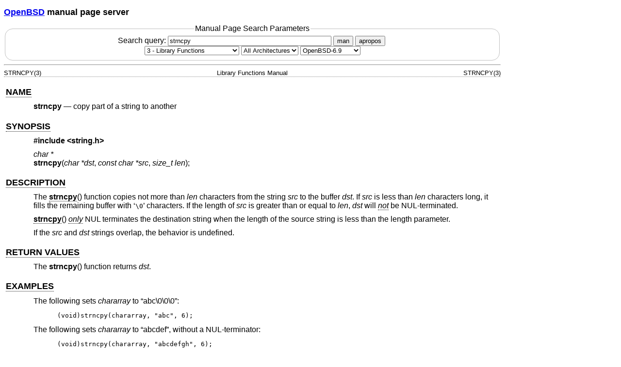

--- FILE ---
content_type: text/html; charset=utf-8
request_url: https://man.openbsd.org/OpenBSD-6.9/strncpy.3
body_size: 10017
content:
<!DOCTYPE html>
<html>
<head>
  <meta charset="UTF-8"/>
  <meta name="viewport" content="width=device-width, initial-scale=1.0">
  <link rel="stylesheet" href="/mandoc.css" type="text/css" media="all">
  <title>strncpy(3) - OpenBSD manual pages</title>
</head>
<body>
<header>
<section>
<h1><a href="https://www.openbsd.org/">OpenBSD</a> manual page server</h1>
</section>
<form role="search" action="/" method="get" autocomplete="off" autocapitalize="none">
  <fieldset>
    <legend>Manual Page Search Parameters</legend>
    <label>Search query:
      <input type="search" name="query" value="strncpy" size="40">
    </label>
    <button type="submit" name="apropos" value="0">man</button>
    <button type="submit" name="apropos" value="1">apropos</button>
    <br/>
    <select name="sec" aria-label="Manual section">
      <option value="0">All Sections</option>
      <option value="1">1 - General Commands</option>
      <option value="2">2 - System Calls</option>
      <option value="3" selected="selected">3 - Library Functions</option>
      <option value="3p">3p - Perl Library</option>
      <option value="4">4 - Device Drivers</option>
      <option value="5">5 - File Formats</option>
      <option value="6">6 - Games</option>
      <option value="7">7 - Miscellaneous Information</option>
      <option value="8">8 - System Manager's Manual</option>
      <option value="9">9 - Kernel Developer's Manual</option>
    </select>
    <select name="arch" aria-label="CPU architecture">
      <option value="default" selected="selected">All Architectures</option>
      <option>amd64</option>
      <option>alpha</option>
      <option>armv7</option>
      <option>arm64</option>
      <option>hppa</option>
      <option>i386</option>
      <option>landisk</option>
      <option>loongson</option>
      <option>luna88k</option>
      <option>macppc</option>
      <option>mips64</option>
      <option>octeon</option>
      <option>powerpc64</option>
      <option>riscv64</option>
      <option>sparc64</option>
      <option>amiga</option>
      <option>arc</option>
      <option>armish</option>
      <option>arm32</option>
      <option>atari</option>
      <option>aviion</option>
      <option>beagle</option>
      <option>cats</option>
      <option>hppa64</option>
      <option>hp300</option>
      <option>ia64</option>
      <option>mac68k</option>
      <option>mvme68k</option>
      <option>mvme88k</option>
      <option>mvmeppc</option>
      <option>palm</option>
      <option>pc532</option>
      <option>pegasos</option>
      <option>pmax</option>
      <option>powerpc</option>
      <option>sgi</option>
      <option>socppc</option>
      <option>solbourne</option>
      <option>sparc</option>
      <option>sun3</option>
      <option>vax</option>
      <option>wgrisc</option>
      <option>x68k</option>
      <option>zaurus</option>
    </select>
    <select name="manpath" aria-label="Manual path">
      <option>OpenBSD-current</option>
      <option>OpenBSD-7.8</option>
      <option>OpenBSD-7.7</option>
      <option>OpenBSD-7.6</option>
      <option>OpenBSD-7.5</option>
      <option>OpenBSD-7.4</option>
      <option>OpenBSD-7.3</option>
      <option>OpenBSD-7.2</option>
      <option>OpenBSD-7.1</option>
      <option>OpenBSD-7.0</option>
      <option selected="selected">OpenBSD-6.9</option>
      <option>OpenBSD-6.8</option>
      <option>OpenBSD-6.7</option>
      <option>OpenBSD-6.6</option>
      <option>OpenBSD-6.5</option>
      <option>OpenBSD-6.4</option>
      <option>OpenBSD-6.3</option>
      <option>OpenBSD-6.2</option>
      <option>OpenBSD-6.1</option>
      <option>OpenBSD-6.0</option>
      <option>OpenBSD-5.9</option>
      <option>OpenBSD-5.8</option>
      <option>OpenBSD-5.7</option>
      <option>OpenBSD-5.6</option>
      <option>OpenBSD-5.5</option>
      <option>OpenBSD-5.4</option>
      <option>OpenBSD-5.3</option>
      <option>OpenBSD-5.2</option>
      <option>OpenBSD-5.1</option>
      <option>OpenBSD-5.0</option>
      <option>OpenBSD-4.9</option>
      <option>OpenBSD-4.8</option>
      <option>OpenBSD-4.7</option>
      <option>OpenBSD-4.6</option>
      <option>OpenBSD-4.5</option>
      <option>OpenBSD-4.4</option>
      <option>OpenBSD-4.3</option>
      <option>OpenBSD-4.2</option>
      <option>OpenBSD-4.1</option>
      <option>OpenBSD-4.0</option>
      <option>OpenBSD-3.9</option>
      <option>OpenBSD-3.8</option>
      <option>OpenBSD-3.7</option>
      <option>OpenBSD-3.6</option>
      <option>OpenBSD-3.5</option>
      <option>OpenBSD-3.4</option>
      <option>OpenBSD-3.3</option>
      <option>OpenBSD-3.2</option>
      <option>OpenBSD-3.1</option>
      <option>OpenBSD-3.0</option>
      <option>OpenBSD-2.9</option>
      <option>OpenBSD-2.8</option>
      <option>OpenBSD-2.7</option>
      <option>OpenBSD-2.6</option>
      <option>OpenBSD-2.5</option>
      <option>OpenBSD-2.4</option>
      <option>OpenBSD-2.3</option>
      <option>OpenBSD-2.2</option>
    </select>
  </fieldset>
</form>
</header>
<hr>
<div class="head" role="doc-pageheader" aria-label="Manual header
  line"><span class="head-ltitle">STRNCPY(3)</span>
  <span class="head-vol">Library Functions Manual</span>
  <span class="head-rtitle">STRNCPY(3)</span></div>
<main class="manual-text">
<section class="Sh">
<h2 class="Sh" id="NAME"><a class="permalink" href="#NAME">NAME</a></h2>
<p class="Pp"><code class="Nm">strncpy</code> &#x2014;
    <span class="Nd" role="doc-subtitle">copy part of a string to
  another</span></p>
</section>
<section class="Sh">
<h2 class="Sh" id="SYNOPSIS"><a class="permalink" href="#SYNOPSIS">SYNOPSIS</a></h2>
<p class="Pp"><code class="In">#include
    &lt;<a class="In">string.h</a>&gt;</code></p>
<p class="Pp"><var class="Ft">char *</var>
  <br/>
  <code class="Fn">strncpy</code>(<var class="Fa" style="white-space: nowrap;">char
    *dst</var>, <var class="Fa" style="white-space: nowrap;">const char
    *src</var>, <var class="Fa" style="white-space: nowrap;">size_t
  len</var>);</p>
</section>
<section class="Sh">
<h2 class="Sh" id="DESCRIPTION"><a class="permalink" href="#DESCRIPTION">DESCRIPTION</a></h2>
<p class="Pp">The
    <a class="permalink" href="#strncpy"><code class="Fn" id="strncpy">strncpy</code></a>()
    function copies not more than <var class="Fa">len</var> characters from the
    string <var class="Fa">src</var> to the buffer <var class="Fa">dst</var>. If
    <var class="Fa">src</var> is less than <var class="Fa">len</var> characters
    long, it fills the remaining buffer with
    &#x2018;<code class="Li">\0</code>&#x2019; characters. If the length of
    <var class="Fa">src</var> is greater than or equal to
    <var class="Fa">len</var>, <var class="Fa">dst</var> will
    <a class="permalink" href="#not"><i class="Em" id="not">not</i></a> be
    NUL-terminated.</p>
<p class="Pp" id="strncpy~2"><a class="permalink" href="#strncpy~2"><code class="Fn">strncpy</code></a>()
    <a class="permalink" href="#only"><i class="Em" id="only">only</i></a> NUL
    terminates the destination string when the length of the source string is
    less than the length parameter.</p>
<p class="Pp">If the <var class="Fa">src</var> and <var class="Fa">dst</var>
    strings overlap, the behavior is undefined.</p>
</section>
<section class="Sh">
<h2 class="Sh" id="RETURN_VALUES"><a class="permalink" href="#RETURN_VALUES">RETURN
  VALUES</a></h2>
<p class="Pp">The <code class="Fn">strncpy</code>() function returns
    <var class="Fa">dst</var>.</p>
</section>
<section class="Sh">
<h2 class="Sh" id="EXAMPLES"><a class="permalink" href="#EXAMPLES">EXAMPLES</a></h2>
<p class="Pp">The following sets <var class="Va">chararray</var> to
    &#x201C;abc\0\0\0&#x201D;:</p>
<div class="Bd Pp Bd-indent Li">
<pre>(void)strncpy(chararray, &quot;abc&quot;, 6);</pre>
</div>
<p class="Pp">The following sets <var class="Va">chararray</var> to
    &#x201C;abcdef&#x201D;, without a NUL-terminator:</p>
<div class="Bd Pp Bd-indent Li">
<pre>(void)strncpy(chararray, &quot;abcdefgh&quot;, 6);</pre>
</div>
<p class="Pp">The following sequence copies as many characters from
    <var class="Va">input</var> to <var class="Va">buf</var> as will fit, and
    then NUL terminates the result by hand:</p>
<div class="Bd Pp Bd-indent Li">
<pre>char buf[BUFSIZ];

(void)strncpy(buf, input, sizeof(buf) - 1);
buf[sizeof(buf) - 1] = '\0';</pre>
</div>
<p class="Pp">By now it is clear that <code class="Nm">strncpy</code> is
    dangerously easy to misuse. The
    <a class="Xr" href="/OpenBSD-6.9/strlcpy.3" aria-label="strlcpy, section
    3">strlcpy(3)</a> function is safer for this kind of operation:</p>
<div class="Bd Pp Bd-indent Li">
<pre>if (strlcpy(buf, input, sizeof(buf)) &gt;= sizeof(buf))
        goto toolong;</pre>
</div>
</section>
<section class="Sh">
<h2 class="Sh" id="SEE_ALSO"><a class="permalink" href="#SEE_ALSO">SEE
  ALSO</a></h2>
<p class="Pp"><a class="Xr" href="/OpenBSD-6.9/strlcpy.3" aria-label="strlcpy,
    section 3">strlcpy(3)</a>,
    <a class="Xr" href="/OpenBSD-6.9/wcscpy.3" aria-label="wcscpy, section
    3">wcscpy(3)</a>,
    <a class="Xr" href="/OpenBSD-6.9/wcslcpy.3" aria-label="wcslcpy, section
    3">wcslcpy(3)</a></p>
</section>
<section class="Sh">
<h2 class="Sh" id="STANDARDS"><a class="permalink" href="#STANDARDS">STANDARDS</a></h2>
<p class="Pp">The <code class="Fn">strncpy</code>() function conforms to
    <span class="St">ANSI X3.159-1989
  (&#x201C;ANSI&#x00A0;C89&#x201D;)</span>.</p>
</section>
<section class="Sh">
<h2 class="Sh" id="HISTORY"><a class="permalink" href="#HISTORY">HISTORY</a></h2>
<p class="Pp">The <code class="Fn">strncpy</code>() function first appeared in
    <span class="Ux">Version&#x00A0;7 AT&amp;T UNIX</span>.</p>
</section>
</main>
<div class="foot" role="doc-pagefooter" aria-label="Manual footer
  line"><span class="foot-left"></span><span class="foot-date">April 19,
  2014</span> <span class="foot-os">OpenBSD-6.9</span></div>
</body>
</html>
